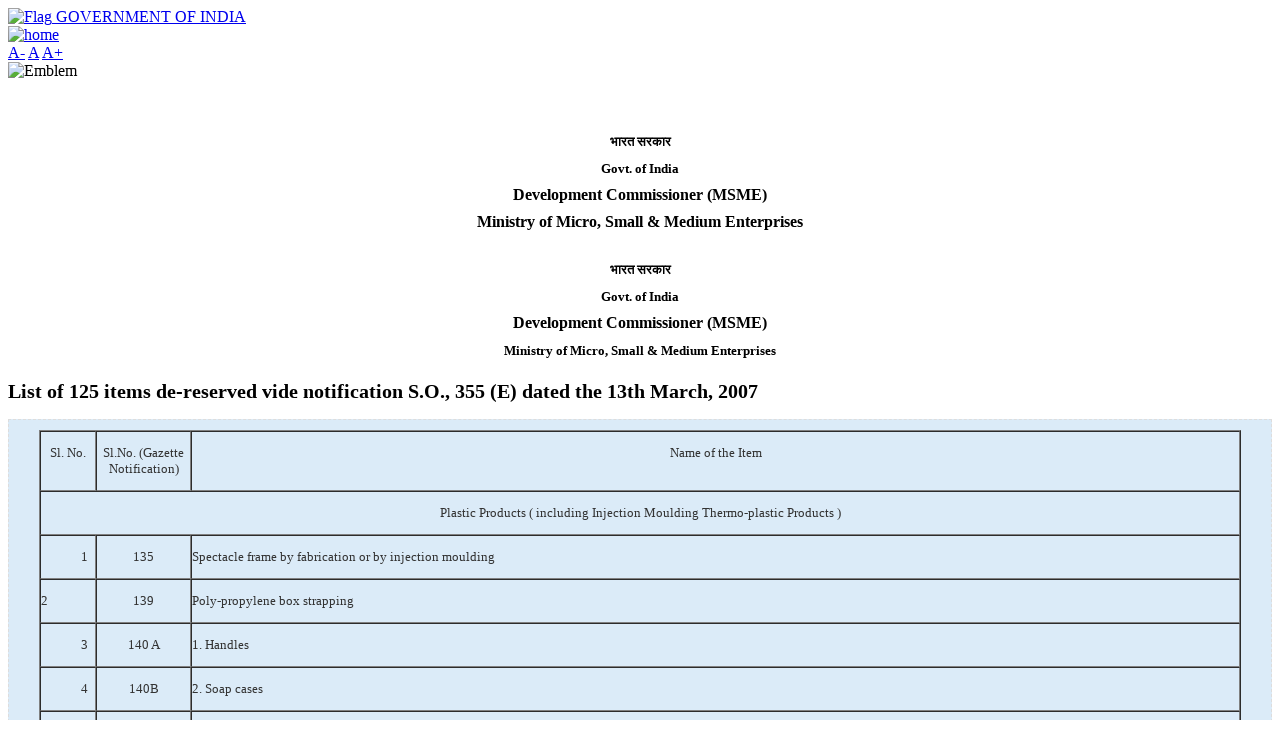

--- FILE ---
content_type: text/html
request_url: https://www.dcmsme.gov.in/publications/reserveditems/125_items_dereserved.htm
body_size: 60188
content:


<!DOCTYPE html>

<html lang="en">

<!-- Mirrored from msme.gov.in/mob/AboutMSME.aspx by HTTrack Website Copier/3.x [XR&CO'2014], Fri, 04 Sep 2015 10:48:53 GMT -->
<!-- Added by HTTrack --><meta http-equiv="content-type" content="text/html;charset=utf-8" /><!-- /Added by HTTrack -->
<head id="Head1"><meta http-equiv="Content-Type" content="text/html; charset=UTF-8" /><meta charset="utf-8" /><meta http-equiv="X-UA-Compatible" content="IE=edge" /><meta name="viewport" content="width=device-width, initial-scale=1, maximum-scale=1" /><meta name="format-detection" content="telephone=no" /><meta name="description" /><meta name="author" /><link rel="shortcut icon" href="http://msme.gov.in/images/favicon.ico" /><title>
	DC-MSME
</title>


    <style type="text/css">
		.language {float:left; line-height:34px; border-right:1px solid #ffffff; padding-right:6px;}
		</style>
        
    <link rel="stylesheet" href="http://dcmsme.gov.in/CSS/common_new.css" /><link rel="stylesheet" href="http://dcmsme.gov.in/CSS/responsive_new.css" /></head>
<body>
    <section class="wrapper top-wrapper">
        <div class="container">
            <div class="top-left">

                <a href="http://india.gov.in/" target="_blank">
                    <img src="http://dcmsme.gov.in/Images/flag_new.jpg" alt="Flag">
                </a>
                <span><a href="http://india.gov.in/" target="_blank">GOVERNMENT OF INDIA </a></span>
            </div>
            <div class="top-right clearfix">
                <div class="social-area clearfix">
                    



                    <a href="http://www.dcmsme.gov.in/">
                        <img src="http://dcmsme.gov.in/Images/home.gif" height="28" width="28" alt="home" title="home"></a>


                </div>
                <div class="language"></div>
                <div class="font-controller">
                    <div class="head_user" id="sizer" style="display: block;">
                        <a class="decrease" href="javascript:void(0);">A-</a>
                        <a class="reset" href="javascript:void(0);">A</a>
                        <a class="increase" href="javascript:void(0);">A+</a>
                    </div>
                </div>
            </div>
        </div>
    </section>
    <!--/End Top Wrapper-->

    <section class="wrapper header-wrapper">
        <div class="container">
            <div class="header-left clearfix">
                <div class="emblem">
                    <img src="http://dcmsme.gov.in/Images/emblem.png" alt="Emblem">
                </div>
                <div class="logo" style="padding-left: 0px; padding-top: 25px">
                </div>


            </div>
            <div class="header-mid clearfix">
                <h1>
                    <div align="center" class="header-div">
                        <font size="2">भारत सरकार
                        <br />
                        <font size="2">Govt. of India
                        <br />
                        <font size="3">Development Commissioner (MSME)
                        <br />
                       
                        <font size="3">Ministry of Micro, Small & Medium Enterprises 
                        <br />
                        
                    </div>
                   
                </h1>
            </div>

            <div class="clearfix"></div>
            <div class="header-mid-mobile clearfix">
                <h1>

                    <div align="center" class="header-div">
                        <font size="2">भारत सरकार
                        <br />
                   <font size="2">Govt. of India
                        <br />
                        <font size="3">Development Commissioner (MSME)
                        <br />
                       

                        <font size="2">Ministry of Micro, Small & Medium Enterprises 

                        <br />
                        
                    </div>

                </h1>
            </div>
        </div>
    </section>



    

    <section class="wrapper innerbody-wrapper">
        <div class="container">
            <div class="linktous-container clearfix">
                <div class="linkto-us-content">
                  
                    <h2 class="blog-title">List of 125 items de-reserved vide notification S.O., 355 (E) dated the 13th March, 2007</h2>
                    <div class="main-content">
                      <p style="text-align:justify">  
  </p>
  
  
                       
                      <div style="background: #dbebf8; padding: 6px; border: 1px dashed #ddd; color: #333; margin-bottom: 20px; padding: 10px 30px 0px 30px;">
                       
 <table border=0 cellspacing=0 cellpadding=0 width="100%">
	<tr>


	<td valign=top>
 
  <table border="1" align="center" cellpadding="0" cellspacing="0">
    <tr>
        <td valign="top"><p align="center" class="style3">Sl. No.</p></td>
        <td ><p align="center" class="style3">Sl.No. (Gazette Notification)</p></td>
        <td  valign="top"><p align="center" class="style3">Name of the Item</p></td>
      </tr>
      <tr>
        <td  colspan="3"><p align="center" class="style3">Plastic    Products ( including Injection Moulding    Thermo-plastic&nbsp;Products )</p></td>
      </tr>
      <tr>
        <td valign="top"><ol start="1" type="1" class="style4">
          <p>          1
            
          </p>
        </ol></td>
        <td ><p align="center" class="style4">135</p></td>
        <td  valign="top"><p class="style4">Spectacle frame by    fabrication or by injection moulding </p></td>
      </tr>
      <tr>
        <td valign="top"><ol start="2" type="1" class="style4">
           
        </ol>
          <p>          2</p></td>
        <td ><p align="center" class="style4">139</p></td>
        <td  valign="top"><p class="style4">Poly-propylene box    strapping</p></td>
      </tr>
      <tr>
        <td valign="top"><ol start="3" type="1" class="style4">
          <p>          3
            
          </p>
        </ol></td>
        <td ><p align="center" class="style4">140 A</p></td>
        <td  valign="top"><p class="style4">1. Handles</p></td>
      </tr>
      <tr>
        <td valign="top"><ol start="4" type="1" class="style4">
          <p>          4
            
          </p>
        </ol></td>
        <td ><p align="center" class="style4">140B</p></td>
        <td  valign="top"><p class="style4">2. Soap cases</p></td>
      </tr>
      <tr>
        <td valign="top"><ol start="5" type="1" class="style4">
          <p>          5
            
          </p>
        </ol></td>
        <td ><p align="center" class="style4">140 D</p></td>
        <td  valign="top"><p class="style4">4. Cups</p></td>
      </tr>
      <tr>
        <td valign="top"><ol start="6" type="1" class="style4">
          <p>          6
            
          </p>
        </ol></td>
        <td ><p align="center" class="style4">140 E</p></td>
        <td  valign="top"><p class="style4">5. Lunch boxes</p></td>
      </tr>
      <tr>
        <td valign="top"><ol start="7" type="1" class="style4">
          <p>          7
            
          </p>
        </ol></td>
        <td ><p align="center" class="style4">140 F</p></td>
        <td  valign="top"><p class="style4">6. Water jugs</p></td>
      </tr>
      <tr>
        <td valign="top"><ol start="8" type="1" class="style4">
          <p>          8
            
          </p>
        </ol></td>
        <td ><p align="center" class="style4">140 G</p></td>
        <td  valign="top"><p class="style4">7. Saucers</p></td>
      </tr>
      <tr>
        <td valign="top"><ol start="9" type="1" class="style4">
          <p>          9
            
          </p>
        </ol></td>
        <td ><p align="center" class="style4">140 H</p></td>
        <td  valign="top"><p class="style4">8. Tumblers</p></td>
      </tr>
      <tr>
        <td valign="top"><ol start="10" type="1" class="style4">
          <p>          10
            
          </p>
        </ol></td>
        <td ><p align="center" class="style4">140HH</p></td>
        <td  valign="top"><span class="style4">8A.Plastic cane</span></td>
      </tr>
      <tr>
        <td valign="top"><ol start="11" type="1" class="style4">
          <p>          11
            
          </p>
        </ol></td>
        <td ><p align="center" class="style4">140 I</p></td>
        <td  valign="top"><p class="style4">9. Bins for various sizes</p></td>
      </tr>
      <tr>
        <td valign="top"><ol start="12" type="1" class="style4">
          <p>          12
            
          </p>
        </ol></td>
        <td ><p align="center" class="style4">140 J</p></td>
        <td  valign="top"><p class="style4">10. Washing bowls</p></td>
      </tr>
      <tr>
        <td valign="top"><ol start="13" type="1" class="style4">
          <p>          13
            
          </p>
        </ol></td>
        <td ><p align="center" class="style4">140 K</p></td>
        <td  valign="top"><p class="style4">11. Salad baskets</p></td>
      </tr>
      <tr>
        <td valign="top"><ol start="14" type="1" class="style4">
          <p>          14
            
          </p>
        </ol></td>
        <td ><p align="center" class="style4">140 L</p></td>
        <td  valign="top"><p class="style4">12. Dust pans and bins</p></td>
      </tr>
      <tr>
        <td valign="top"><ol start="15" type="1" class="style4">
          <p>          15
            
          </p>
        </ol></td>
        <td ><p align="center" class="style4">140 M</p></td>
        <td  valign="top"><p class="style4">13. Hair brushes</p></td>
      </tr>
      <tr>
        <td valign="top"><ol start="16" type="1" class="style4">
          <p>          16
            
          </p>
        </ol></td>
        <td ><p align="center" class="style4">140 N</p></td>
        <td  valign="top"><p class="style4">14. Umbrella frames</p></td>
      </tr>
      <tr>
        <td valign="top"><ol start="17" type="1" class="style4">
          <p>          17
            
          </p>
        </ol></td>
        <td ><p align="center" class="style4">140 O</p></td>
        <td  valign="top"><p class="style4">15. Hinged hair pins</p></td>
      </tr>
      <tr>
        <td valign="top"><ol start="18" type="1" class="style4">
          <p>          18
            
          </p>
        </ol></td>
        <td ><p align="center" class="style4">140 P</p></td>
        <td  valign="top"><p class="style4">16. Babies bath tubs</p></td>
      </tr>
      <tr>
        <td valign="top"><ol start="19" type="1" class="style4">
          <p>          19
            
          </p>
        </ol></td>
        <td ><p align="center" class="style4">140 Q</p></td>
        <td  valign="top"><p class="style4">17. Mugs</p></td>
      </tr>
      <tr>
        <td valign="top"><ol start="20" type="1" class="style4">
          <p>          20
            
          </p>
        </ol></td>
        <td ><p align="center" class="style4">140 R</p></td>
        <td  valign="top"><p class="style4">18. Plates and dishes</p></td>
      </tr>
      <tr>
        <td valign="top"><ol start="21" type="1" class="style4">
          <p>          21
            
          </p>
        </ol></td>
        <td ><p align="center" class="style4">140 S</p></td>
        <td  valign="top"><p class="style4">19. Salt containers</p></td>
      </tr>
      <tr>
        <td valign="top"><ol start="22" type="1" class="style4">
          <p>          22
            
          </p>
        </ol></td>
        <td ><p align="center" class="style4">140 U</p></td>
        <td  valign="top"><p class="style4">21. Pencil boxes</p></td>
      </tr>
      <tr>
        <td valign="top"><ol start="23" type="1" class="style4">
          <p>          23
            
          </p>
        </ol></td>
        <td ><p align="center" class="style4">140 V</p></td>
        <td  valign="top"><p class="style4">22. Coffee pots</p></td>
      </tr>
      <tr>
        <td valign="top"><ol start="24" type="1" class="style4">
          <p>          24
            
          </p>
        </ol></td>
        <td ><p align="center" class="style4">140 W</p></td>
        <td  valign="top"><p class="style4">23. Coffee pot covers</p></td>
      </tr>
      <tr>
        <td valign="top"><ol start="25" type="1" class="style4">
          <p>          25
            
          </p>
        </ol></td>
        <td ><p align="center" class="style4">140 X</p></td>
        <td  valign="top"><p class="style4">24. Table calendar stands</p></td>
      </tr>
      <tr>
        <td valign="top"><ol start="26" type="1" class="style4">
          <p>          26
            
          </p>
        </ol></td>
        <td ><p align="center" class="style4">140 Y</p></td>
        <td  valign="top"><p class="style4">25 Office table tray</p></td>
      </tr>
      <tr>
        <td valign="top"><ol start="27" type="1" class="style4">
          <p>          27
            
          </p>
        </ol></td>
        <td ><p align="center" class="style4">140 Z</p></td>
        <td  valign="top"><p class="style4">26. Waste paper baskets</p></td>
      </tr>
      <tr>
        <td valign="top"><ol start="28" type="1" class="style4">
          <p>          28
            
          </p>
        </ol></td>
        <td ><p align="center" class="style4">142</p></td>
        <td  valign="top"><p class="style4">Flexible polyurethane foam    products</p></td>
      </tr>
      <tr>
        <td valign="top"><ol start="29" type="1" class="style4">
          <p>          29
            
          </p>
        </ol></td>
        <td ><p align="center" class="style4">144</p></td>
        <td  valign="top"><p class="style4">Plastic buttons</p></td>
      </tr>
      <tr>
        <td valign="top"><ol start="30" type="1" class="style4">
          <p>          30
            
          </p>
        </ol></td>
        <td ><p align="center" class="style4">145</p></td>
        <td  valign="top"><p class="style4">Fabricated Plastic    products as following:</p></td>
      </tr>
      <tr>
        <td valign="top"><p><span class="style5"></span>-</p></td>
        <td ><p align="center"><span class="style5"></span> - </p></td>
        <td  valign="top"><p class="style4">1. Advertising novelties</p></td>
      </tr>
      <tr>
        <td valign="top"><p><span class="style5"></span>-</p></td>
        <td ><p align="center"><span class="style5"></span> - </p></td>
        <td  valign="top"><p class="style4">2. Desk Calendar</p></td>
      </tr>
      <tr>
        <td valign="top"><p><span class="style5"></span>-</p></td>
        <td ><p align="center"><span class="style5"></span> - </p></td>
        <td  valign="top"><p class="style4">3. Pen stand</p></td>
      </tr>
      <tr>
        <td valign="top"><p><span class="style5"></span>-</p></td>
        <td ><p align="center"><span class="style5"></span> - </p></td>
        <td  valign="top"><p class="style4">5. Decorative &amp;    industrial fixtures</p></td>
      </tr>
      <tr>
        <td valign="top"><p><span class="style5"></span>-</p></td>
        <td ><p align="center"><span class="style5"></span> - </p></td>
        <td  valign="top"><p class="style4">6. Street lights</p></td>
      </tr>
      <tr>
        <td valign="top"><p><span class="style5"></span> - </p></td>
        <td ><p align="center"><span class="style5"></span> - </p></td>
        <td  valign="top"><p class="style4">7. Corridor lights</p></td>
      </tr>
      <tr>
        <td valign="top"><p><span class="style5"></span> - </p></td>
        <td ><p align="center"><span class="style5"></span> - </p></td>
        <td  valign="top"><p class="style4">8. Passage lights</p></td>
      </tr>
      <tr>
        <td valign="top"><p><span class="style5"></span> - </p></td>
        <td ><p align="center"><span class="style5"></span> - </p></td>
        <td  valign="top"><p class="style4">9. Building models    (prototype)</p></td>
      </tr>
      <tr>
        <td valign="top"><p><span class="style5"></span> - </p></td>
        <td ><p align="center"><span class="style5"></span> - </p></td>
        <td  valign="top"><p class="style4">10. Machine models    (Prototype)</p></td>
      </tr>
      <tr>
        <td valign="top"><div align="center" class="style4">
          <p>31</p>
        </div></td>
        <td ><p align="center" class="style4">146</p></td>
        <td  valign="top"><p class="style4">Plastic combs</p></td>
      </tr>
      <tr>
        <td valign="top"><div align="center" class="style4">
          <p>32&nbsp; </p>
        </div></td>
        <td ><p align="center" class="style4">148</p></td>
        <td  valign="top"><p class="style4">Zip fasteners :&nbsp; Non-metallic (Except in the case of    integrated plants manufacturing all components</p></td>
      </tr>
      <tr>
        <td valign="top"><div align="center" class="style4">
          <p>33&nbsp; </p>
        </div></td>
        <td ><p align="center" class="style4">150</p></td>
        <td  valign="top"><p class="style4">Plastic rain coats</p></td>
      </tr>
      <tr>
        <td valign="top"><div align="center" class="style4">
          <p>34&nbsp; </p>
        </div></td>
        <td ><p align="center" class="style4">152</p></td>
        <td  valign="top"><p class="style4">Flash lights torch cases &ndash;    plastic</p></td>
      </tr>
      <tr>
        <td valign="top"><div align="center" class="style4">
          <p>35</p>
        </div></td>
        <td ><p align="center" class="style4">153</p></td>
        <td  valign="top"><p class="style4">Polyester sheets</p></td>
      </tr>
      <tr>
        <td valign="top"><div align="center" class="style4">
          <p>36&nbsp; </p>
        </div></td>
        <td ><p align="center" class="style4">154</p></td>
        <td  valign="top"><p class="style4">Other thermo-welded    plastic product such as: </p></td>
      </tr>
      <tr>
        <td valign="top"><p align="center"><span class="style5"></span> - </p></td>
        <td ><p align="center"><span class="style5"></span> - </p></td>
        <td  valign="top"><p class="style4">1. Shopping bags</p></td>
      </tr>
      <tr>
        <td valign="top"><p align="center"><span class="style5"></span> - </p></td>
        <td ><p align="center"><span class="style5"></span> - </p></td>
        <td  valign="top"><p class="style4">2. Diaries</p></td>
      </tr>
      <tr>
        <td valign="top"><p align="center"><span class="style5"></span> - </p></td>
        <td ><p align="center"><span class="style5"></span> - </p></td>
        <td  valign="top"><p class="style4">3. File covers</p></td>
      </tr>
      <tr>
        <td valign="top"><p align="center"><span class="style5"></span> - </p></td>
        <td ><p align="center"><span class="style5"></span> - </p></td>
        <td  valign="top"><p class="style4">4. Badges/Folders</p></td>
      </tr>
      <tr>
        <td valign="top"><p align="center"><span class="style5"></span> - </p></td>
        <td ><p align="center"><span class="style5"></span> - </p></td>
        <td  valign="top"><p class="style4">5. Advertising materials </p></td>
      </tr>
      <tr>
        <td valign="top"><p align="center"><span class="style5"></span> - </p></td>
        <td ><p align="center"><span class="style5"></span> - </p></td>
        <td  valign="top"><p class="style4">6. Wallets</p></td>
      </tr>
      <tr>
        <td valign="top"><p align="center"><span class="style5"></span> - </p></td>
        <td ><p align="center"><span class="style5"></span> - </p></td>
        <td  valign="top"><p class="style4">7.Passport Covers</p></td>
      </tr>
      <tr>
        <td valign="top"><p align="center"><span class="style5"></span> - </p></td>
        <td ><p align="center"><span class="style5"></span> - </p></td>
        <td  valign="top"><p class="style4">8. Tool kit covers</p></td>
      </tr>
      <tr>
        <td valign="top"><p align="center"><span class="style5"></span> - </p></td>
        <td ><p align="center"><span class="style5"></span> - </p></td>
        <td  valign="top"><p class="style4">10. Industrial packing for    calculators, microphones etc.</p></td>
      </tr>
      <tr>
        <td valign="top"><p align="center"><span class="style5"></span> - </p></td>
        <td ><p align="center"><span class="style5"></span> - </p></td>
        <td  valign="top"><p class="style4">11. Inside assembly of    brief cases</p></td>
      </tr>
      <tr>
        <td valign="top"><p align="center"><span class="style5"></span> - </p></td>
        <td ><p align="center"><span class="style5"></span> - </p></td>
        <td  valign="top"><p class="style4">12. Key chains</p></td>
      </tr>
      <tr>
        <td valign="top"><p align="center"><span class="style5"></span> - </p></td>
        <td ><p align="center"><span class="style5"></span> - </p></td>
        <td  valign="top"><p class="style4">13. Identity cards and    visiting cards</p></td>
      </tr>
      <tr>
        <td valign="top"><p align="center"><span class="style5"></span> - </p></td>
        <td ><p align="center"><span class="style5"></span> - </p></td>
        <td  valign="top"><p class="style4">14. Albums</p></td>
      </tr>
      <tr>
        <td valign="top"><p align="center"><span class="style5"></span> - </p></td>
        <td ><p align="center"><span class="style5"></span> - </p></td>
        <td  valign="top"><p class="style4">15. Textile welding for    garments</p></td>
      </tr>
      <tr>
        <td valign="top"><div align="center" class="style4">
          <p>37</p>
        </div></td>
        <td ><p align="center" class="style4">156 A 31</p></td>
        <td  valign="top"><p class="style4">Toilet seats</p></td>
      </tr>
      <tr>
        <td valign="top"><div align="center" class="style4">
          <p>38</p>
        </div></td>
        <td ><p align="center" class="style4">156 A 32</p></td>
        <td  valign="top"><p class="style4">Toilet lids</p></td>
      </tr>
      <tr>
        <td valign="top"><div align="center" class="style4">
          <p>39&nbsp; </p>
        </div></td>
        <td ><p align="center" class="style4">156 A 33</p></td>
        <td  valign="top"><p class="style4">Letter/Words</p></td>
      </tr>
      <tr>
        <td  colspan="3"><p align="center" class="style4"><strong>Mechanical    Engineering Items excluding Transport equipment</strong> </p></td>
      </tr>
      <tr>
        <td valign="top"><div align="center" class="style4">
          <p>40&nbsp; </p>
        </div></td>
        <td ><p align="center" class="style4">376</p></td>
        <td  valign="top"><p class="style4">Sanitary    fixtures-metallic&nbsp;&nbsp;&nbsp;&nbsp;&nbsp;&nbsp;&nbsp;&nbsp;&nbsp;&nbsp;&nbsp;&nbsp;&nbsp;&nbsp;&nbsp;&nbsp; </p></td>
      </tr>
      <tr>
        <td valign="top"><div align="center" class="style4">
          <p>41 </p>
        </div></td>
        <td ><p align="center" class="style4">377</p></td>
        <td  valign="top"><p class="style4">Cocks and    valves-water pipe fittings&nbsp;&nbsp;&nbsp;&nbsp;&nbsp;&nbsp; </p></td>
      </tr>
      <tr>
        <td valign="top"><div align="center" class="style4">
          <p>42&nbsp; </p>
        </div></td>
        <td ><p align="center" class="style4">378</p></td>
        <td  valign="top"><p class="style4">M.S. pipes    fittings-up to 100 mm dia.&nbsp;&nbsp;&nbsp;&nbsp;&nbsp; </p></td>
      </tr>
      <tr>
        <td valign="top"><div align="center" class="style4">
          <p>43&nbsp; </p>
        </div></td>
        <td ><p align="center" class="style4">386</p></td>
        <td  valign="top"><p class="style4">Umbrella ribs and    fittings&nbsp;&nbsp;&nbsp;&nbsp;&nbsp;&nbsp;&nbsp;&nbsp;&nbsp;&nbsp;&nbsp;&nbsp;&nbsp;&nbsp;&nbsp;&nbsp; </p></td>
      </tr>
      <tr>
        <td valign="top"><div align="center" class="style4">
          <p>44&nbsp; </p>
        </div></td>
        <td ><p align="center" class="style4">391</p></td>
        <td  valign="top"><p class="style4">Pilfer proof    caps&nbsp;&nbsp;&nbsp;&nbsp;&nbsp;&nbsp;&nbsp; &nbsp;&nbsp;&nbsp;&nbsp;&nbsp;&nbsp;&nbsp;&nbsp;&nbsp;&nbsp;&nbsp;&nbsp;&nbsp;&nbsp;&nbsp;&nbsp;&nbsp;&nbsp;</p></td>
      </tr>
      <tr>
        <td valign="top"><div align="center" class="style4">
          <p>45&nbsp; </p>
        </div></td>
        <td ><p align="center" class="style4">396</p></td>
        <td  valign="top"><p class="style4">Aluminium furniture</p></td>
      </tr>
      <tr>
        <td valign="top"><div align="center" class="style4">
          <p>46&nbsp; </p>
        </div></td>
        <td ><p align="center" class="style4">398</p></td>
        <td  valign="top"><p class="style4">Iron and steel    cots-All types</p></td>
      </tr>
      <tr>
        <td valign="top"><div align="center" class="style4">
          <p>47&nbsp; </p>
        </div></td>
        <td ><p align="center" class="style4">411</p></td>
        <td  valign="top"><p class="style4">Pliers&nbsp;&nbsp;&nbsp;&nbsp;&nbsp;&nbsp;&nbsp;&nbsp;&nbsp;&nbsp;&nbsp;&nbsp;&nbsp;&nbsp;&nbsp;&nbsp;&nbsp;&nbsp;&nbsp;&nbsp;&nbsp;&nbsp;&nbsp;&nbsp;&nbsp;&nbsp;&nbsp;&nbsp;&nbsp;&nbsp;&nbsp;&nbsp;&nbsp;&nbsp;&nbsp;&nbsp; </p></td>
      </tr>
      <tr>
        <td valign="top"><div align="center" class="style4">
          <p>48&nbsp; </p>
        </div></td>
        <td ><p align="center" class="style4">412</p></td>
        <td  valign="top"><p class="style4">Screw drivers&nbsp;&nbsp;&nbsp;&nbsp;&nbsp;&nbsp;&nbsp;&nbsp;&nbsp;&nbsp;&nbsp;&nbsp;&nbsp;&nbsp;&nbsp;&nbsp;&nbsp;&nbsp;&nbsp;&nbsp;&nbsp;&nbsp;&nbsp;&nbsp;&nbsp;&nbsp;&nbsp;&nbsp;&nbsp; </p></td>
      </tr>
      <tr>
        <td valign="top"><div align="center" class="style4">
          <p>49&nbsp; </p>
        </div></td>
        <td ><p align="center" class="style4">413</p></td>
        <td  valign="top"><p class="style4">Spanners </p></td>
      </tr>
      <tr>
        <td valign="top"><div align="center" class="style4">
          <p>50</p>
        </div></td>
        <td ><p align="center" class="style4">414</p></td>
        <td  valign="top"><p class="style4">Hammers&nbsp;&nbsp;&nbsp;&nbsp;&nbsp;&nbsp;&nbsp;&nbsp;&nbsp;&nbsp;&nbsp;&nbsp;&nbsp;&nbsp;&nbsp;&nbsp;&nbsp;&nbsp;&nbsp;&nbsp;&nbsp;&nbsp;&nbsp;&nbsp;&nbsp;&nbsp;&nbsp;&nbsp;&nbsp;&nbsp;&nbsp;&nbsp;&nbsp;&nbsp;&nbsp; </p></td>
      </tr>
      <tr>
        <td valign="top"><div align="center" class="style4">
          <p>51</p>
        </div></td>
        <td ><p align="center" class="style4">417</p></td>
        <td  valign="top"><p class="style4">Wrenches&nbsp;&nbsp;&nbsp;&nbsp;&nbsp;&nbsp;&nbsp;&nbsp;&nbsp;&nbsp;&nbsp;&nbsp;&nbsp;&nbsp;&nbsp;&nbsp;&nbsp;&nbsp;&nbsp;&nbsp;&nbsp;&nbsp;&nbsp;&nbsp;&nbsp;&nbsp;&nbsp;&nbsp;&nbsp;&nbsp;&nbsp;&nbsp;&nbsp;&nbsp; </p></td>
      </tr>
      <tr>
        <td valign="top"><div align="center" class="style4">
          <p>52</p>
        </div></td>
        <td ><p align="center" class="style4">431</p></td>
        <td  valign="top"><p class="style4">Locks-bicycles</p></td>
      </tr>
      <tr>
        <td valign="top"><div align="center" class="style4">
          <p>53&nbsp; </p>
        </div></td>
        <td ><p align="center" class="style4">432</p></td>
        <td  valign="top"><p class="style4">Drawer locks and    suitcase locks&nbsp;&nbsp;&nbsp;&nbsp;&nbsp;&nbsp;&nbsp;&nbsp;&nbsp;&nbsp;&nbsp; </p></td>
      </tr>
      <tr>
        <td valign="top"><div align="center" class="style4">
          <p>54</p>
        </div></td>
        <td ><p align="center" class="style4">439</p></td>
        <td  valign="top"><p class="style4">Plough shears/iron    ploughs&nbsp;&nbsp;&nbsp;&nbsp;&nbsp;&nbsp;&nbsp;&nbsp;&nbsp;&nbsp;&nbsp;&nbsp;&nbsp;&nbsp;&nbsp;&nbsp; </p></td>
      </tr>
      <tr>
        <td valign="top"><div align="center" class="style4">
          <p>55</p>
        </div></td>
        <td ><p align="center" class="style4">440</p></td>
        <td  valign="top"><p class="style4">Cultivators&nbsp;&nbsp;&nbsp;&nbsp;&nbsp;&nbsp;&nbsp;&nbsp;&nbsp;&nbsp;&nbsp;&nbsp;&nbsp;&nbsp;&nbsp;&nbsp;&nbsp;&nbsp;&nbsp;&nbsp;&nbsp;&nbsp;&nbsp;&nbsp;&nbsp;&nbsp;&nbsp;&nbsp;&nbsp;&nbsp;&nbsp; </p></td>
      </tr>
      <tr>
        <td valign="top"><div align="center" class="style4">
          <p>56</p>
        </div></td>
        <td ><p align="center" class="style4">457</p></td>
        <td  valign="top"><p class="style4">Wire nails&nbsp;&nbsp;&nbsp;&nbsp;&nbsp;&nbsp;&nbsp;&nbsp;&nbsp;&nbsp;&nbsp;&nbsp;&nbsp;&nbsp;&nbsp;&nbsp;&nbsp;&nbsp;&nbsp;&nbsp;&nbsp;&nbsp;&nbsp;&nbsp;&nbsp;&nbsp;&nbsp; &nbsp;&nbsp;&nbsp;&nbsp;&nbsp;</p></td>
      </tr>
      <tr>
        <td valign="top"><div align="center" class="style4">
          <p>57</p>
        </div></td>
        <td ><p align="center" class="style4">458</p></td>
        <td  valign="top"><p class="style4">Panel pins&nbsp;&nbsp;&nbsp;&nbsp;&nbsp;&nbsp;&nbsp;&nbsp;&nbsp;&nbsp;&nbsp;&nbsp;&nbsp;&nbsp;&nbsp;&nbsp;&nbsp;&nbsp;&nbsp;&nbsp;&nbsp;&nbsp;&nbsp;&nbsp;&nbsp;&nbsp;&nbsp;&nbsp;&nbsp;&nbsp;&nbsp;&nbsp; </p></td>
      </tr>
      <tr>
        <td valign="top"><div align="center" class="style4">
          <p>58</p>
        </div></td>
        <td ><p align="center" class="style4">459</p></td>
        <td  valign="top"><p class="style4">Wood screws&nbsp;&nbsp;&nbsp;&nbsp;&nbsp;&nbsp;&nbsp;&nbsp;&nbsp;&nbsp;&nbsp;&nbsp;&nbsp;&nbsp;&nbsp;&nbsp;&nbsp;&nbsp;&nbsp;&nbsp;&nbsp;&nbsp;&nbsp;&nbsp;&nbsp;&nbsp;&nbsp;&nbsp;&nbsp;&nbsp;&nbsp; </p></td>
      </tr>
      <tr>
        <td valign="top"><div align="center" class="style4">
          <p>59</p>
        </div></td>
        <td ><p align="center" class="style4">460</p></td>
        <td  valign="top"><p class="style4">Machine    screws-except socket head and special types</p></td>
      </tr>
      <tr>
        <td valign="top"><div align="center" class="style4">
          <p>60</p>
        </div></td>
        <td ><p align="center" class="style4">467</p></td>
        <td  valign="top"><p class="style4">Barbed wire&nbsp;&nbsp;&nbsp;&nbsp;&nbsp;&nbsp;&nbsp;&nbsp;&nbsp;&nbsp;&nbsp;&nbsp;&nbsp;&nbsp;&nbsp;&nbsp;&nbsp;&nbsp;&nbsp;&nbsp;&nbsp;&nbsp;&nbsp;&nbsp;&nbsp;&nbsp;&nbsp;&nbsp;&nbsp;&nbsp;&nbsp; </p></td>
      </tr>
      <tr>
        <td valign="top"><div align="center" class="style4">
          <p>61</p>
        </div></td>
        <td ><p align="center" class="style4">472</p></td>
        <td  valign="top"><p class="style4">Other cutlery items</p></td>
      </tr>
      <tr>
        <td valign="top"><div align="center" class="style4">
          <p>62&nbsp; </p>
        </div></td>
        <td ><p align="center" class="style4">477</p></td>
        <td  valign="top"><p class="style4">Domestic utensils-Iron&nbsp;&nbsp;&nbsp;&nbsp;&nbsp;&nbsp;&nbsp;&nbsp;&nbsp;&nbsp;&nbsp;&nbsp;&nbsp;&nbsp;&nbsp;&nbsp;&nbsp;&nbsp;&nbsp;&nbsp; </p></td>
      </tr>
      <tr>
        <td valign="top"><div align="center" class="style4">
          <p>63&nbsp; </p>
        </div></td>
        <td ><p align="center" class="style4">482</p></td>
        <td  valign="top"><p class="style4">Gas appliances such    as cooking ranges, ovens etc.&nbsp;&nbsp;&nbsp;&nbsp;&nbsp;&nbsp;&nbsp;&nbsp;&nbsp;&nbsp;&nbsp;&nbsp;&nbsp;&nbsp;&nbsp;&nbsp;&nbsp;&nbsp;&nbsp;&nbsp;&nbsp;&nbsp;&nbsp;&nbsp;&nbsp;&nbsp;&nbsp;&nbsp;&nbsp;&nbsp;&nbsp;&nbsp;&nbsp;&nbsp;&nbsp;&nbsp;&nbsp;&nbsp;&nbsp; </p></td>
      </tr>
      <tr>
        <td valign="top"><div align="center" class="style4">
          <p>64&nbsp; </p>
        </div></td>
        <td ><p align="center" class="style4">501</p></td>
        <td  valign="top"><p class="style4">Wheat and rice    threshers-Up to 5 h.p. motive power&nbsp;&nbsp;&nbsp;&nbsp;&nbsp;&nbsp;&nbsp;&nbsp;&nbsp;&nbsp;&nbsp;&nbsp;&nbsp;&nbsp;&nbsp;&nbsp;&nbsp;&nbsp;&nbsp;&nbsp;&nbsp;&nbsp;&nbsp;&nbsp;&nbsp;&nbsp;&nbsp;&nbsp;&nbsp;&nbsp; </p></td>
      </tr>
      <tr>
        <td valign="top"><div align="center" class="style4">
          <p>65&nbsp; </p>
        </div></td>
        <td ><p align="center" class="style4">511</p></td>
        <td  valign="top"><p class="style4">Rice and dal mill    machinery&nbsp;&nbsp;&nbsp;&nbsp; &nbsp;&nbsp;&nbsp;&nbsp;&nbsp;&nbsp;&nbsp;&nbsp;&nbsp;&nbsp;&nbsp;</p></td>
      </tr>
      <tr>
        <td valign="top"><div align="center" class="style4">
          <p>66&nbsp; </p>
        </div></td>
        <td ><p align="center" class="style4">516</p></td>
        <td  valign="top"><p class="style4">Room Cooler-Desert    type&nbsp;&nbsp;&nbsp;&nbsp;&nbsp;&nbsp;&nbsp;&nbsp;&nbsp;&nbsp;&nbsp;&nbsp;&nbsp;&nbsp;&nbsp;&nbsp;&nbsp;&nbsp;&nbsp; </p></td>
      </tr>
      <tr>
        <td valign="top"><div align="center" class="style4">
          <p>67&nbsp; </p>
        </div></td>
        <td ><p align="center" class="style4">518</p></td>
        <td  valign="top"><p class="style4">Centrifugal pumps    up of size 10cm x 10 cm&nbsp;&nbsp;&nbsp;&nbsp;&nbsp;&nbsp;&nbsp;&nbsp;&nbsp;&nbsp;&nbsp;&nbsp;&nbsp;&nbsp;&nbsp;&nbsp;&nbsp;&nbsp;&nbsp;&nbsp;&nbsp;&nbsp;&nbsp;&nbsp;&nbsp;&nbsp;&nbsp;&nbsp;&nbsp;&nbsp; </p></td>
      </tr>
      <tr>
        <td  colspan="3"><p align="center" class="style4"><strong>Bicycle    parts, Tricycles &amp; Perambulators</strong> </p></td>
      </tr>
      <tr>
        <td valign="top"><div align="center" class="style4">
          <p>68</p>
        </div></td>
        <td ><p align="center" class="style4">684</p></td>
        <td  valign="top"><p class="style4">Cycle frames-Except    for captive consumption&nbsp;&nbsp;&nbsp;&nbsp;&nbsp;&nbsp;&nbsp;&nbsp;&nbsp;&nbsp;&nbsp;&nbsp;&nbsp;&nbsp;&nbsp;&nbsp;&nbsp;&nbsp;&nbsp;&nbsp;&nbsp;&nbsp;&nbsp; &nbsp;&nbsp;&nbsp;&nbsp;&nbsp;&nbsp;&nbsp;&nbsp;</p></td>
      </tr>
      <tr>
        <td valign="top"><div align="center" class="style4">
          <p>69&nbsp; </p>
        </div></td>
        <td ><p align="center" class="style4">685</p></td>
        <td  valign="top"><p class="style4">B.B. Axles except    through cold forging process&nbsp;&nbsp;&nbsp;&nbsp;&nbsp;&nbsp;&nbsp;&nbsp;&nbsp;&nbsp;&nbsp;&nbsp;&nbsp;&nbsp;&nbsp;&nbsp;&nbsp;&nbsp;&nbsp;&nbsp;&nbsp;&nbsp;&nbsp;&nbsp;&nbsp;&nbsp; </p></td>
      </tr>
      <tr>
        <td valign="top"><div align="center" class="style4">
          <p>70&nbsp; </p>
        </div></td>
        <td ><p align="center" class="style4">686</p></td>
        <td  valign="top"><p class="style4">B.B. Cups&nbsp;&nbsp;&nbsp;&nbsp;&nbsp;&nbsp;&nbsp;&nbsp;&nbsp;&nbsp;&nbsp;&nbsp;&nbsp;&nbsp;&nbsp;&nbsp;&nbsp;&nbsp;&nbsp;&nbsp;&nbsp;&nbsp;&nbsp;&nbsp;&nbsp;&nbsp;&nbsp;&nbsp;&nbsp;&nbsp;&nbsp;&nbsp;&nbsp;&nbsp;&nbsp;&nbsp;&nbsp;&nbsp;&nbsp;&nbsp;&nbsp;&nbsp;&nbsp;&nbsp;&nbsp; </p></td>
      </tr>
      <tr>
        <td valign="top"><div align="center" class="style4">
          <p>71&nbsp; </p>
        </div></td>
        <td ><p align="center" class="style4">687</p></td>
        <td  valign="top"><p class="style4">B.B.Shells&nbsp;&nbsp;&nbsp;&nbsp;&nbsp;&nbsp;&nbsp;&nbsp;&nbsp;&nbsp;&nbsp;&nbsp;&nbsp;&nbsp;&nbsp;&nbsp;&nbsp;&nbsp;&nbsp;&nbsp;&nbsp;&nbsp;&nbsp;&nbsp;&nbsp;&nbsp;&nbsp;&nbsp;&nbsp;&nbsp;&nbsp; </p></td>
      </tr>
      <tr>
        <td valign="top"><div align="center" class="style4">
          <p>72&nbsp; </p>
        </div></td>
        <td ><p align="center" class="style4">688</p></td>
        <td  valign="top"><p class="style4">Bicycles tube    valves&nbsp;&nbsp;&nbsp;&nbsp;&nbsp;&nbsp;&nbsp;&nbsp;&nbsp;&nbsp;&nbsp;&nbsp;&nbsp;&nbsp;&nbsp;&nbsp;&nbsp;&nbsp;&nbsp;&nbsp;&nbsp; </p></td>
      </tr>
      <tr>
        <td valign="top"><div align="center" class="style4">
          <p>73&nbsp; </p>
        </div></td>
        <td ><p align="center" class="style4">689</p></td>
        <td  valign="top"><p class="style4">Handles    bicycles&nbsp;&nbsp;&nbsp;&nbsp;&nbsp;&nbsp;&nbsp;&nbsp;&nbsp;&nbsp;&nbsp;&nbsp;&nbsp;&nbsp;&nbsp;&nbsp;&nbsp;&nbsp;&nbsp;&nbsp;&nbsp;&nbsp;&nbsp;&nbsp;&nbsp; </p></td>
      </tr>
      <tr>
        <td valign="top"><div align="center" class="style4">
          <p>74&nbsp; </p>
        </div></td>
        <td ><p align="center" class="style4">690</p></td>
        <td  valign="top"><p class="style4">Bolts &amp; Studs    and screws-All types-Bicyles</p></td>
      </tr>
      <tr>
        <td valign="top"><div align="center" class="style4">
          <p>75&nbsp; </p>
        </div></td>
        <td ><p align="center" class="style4">691</p></td>
        <td  valign="top"><p class="style4">Bells-Bicycles&nbsp;&nbsp;&nbsp;&nbsp;&nbsp;&nbsp;&nbsp;&nbsp;&nbsp;&nbsp;&nbsp;&nbsp;&nbsp;&nbsp;&nbsp;&nbsp;&nbsp;&nbsp;&nbsp;&nbsp;&nbsp;&nbsp;&nbsp;&nbsp;&nbsp;&nbsp;&nbsp; </p></td>
      </tr>
      <tr>
        <td valign="top"><div align="center" class="style4">
          <p>76&nbsp; </p>
        </div></td>
        <td ><p align="center" class="style4">692</p></td>
        <td  valign="top"><p class="style4">Carrier-Bicycles&nbsp;&nbsp;&nbsp;&nbsp;&nbsp;&nbsp;&nbsp;&nbsp;&nbsp;&nbsp;&nbsp;&nbsp;&nbsp;&nbsp;&nbsp;&nbsp;&nbsp;&nbsp;&nbsp;&nbsp;&nbsp;&nbsp;&nbsp;&nbsp;&nbsp; </p></td>
      </tr>
      <tr>
        <td valign="top"><div align="center" class="style4">
          <p>77&nbsp; </p>
        </div></td>
        <td ><p align="center" class="style4">694</p></td>
        <td  valign="top"><p class="style4">Chain wheels and    Adjusters-bicycles except chain wheels, and <br>
          adjusters for light    weight bicycles.</p></td>
      </tr>
      <tr>
        <td valign="top"><div align="center" class="style4">
          <p>78&nbsp; </p>
        </div></td>
        <td ><p align="center" class="style4">695</p></td>
        <td  valign="top"><p class="style4">Lamps-Bicycle&nbsp;&nbsp;&nbsp;&nbsp;&nbsp;&nbsp;&nbsp;&nbsp;&nbsp;&nbsp;&nbsp;&nbsp;&nbsp;&nbsp;&nbsp;&nbsp;&nbsp;&nbsp;&nbsp;&nbsp;&nbsp;&nbsp;&nbsp;&nbsp;&nbsp;&nbsp;&nbsp;&nbsp; </p></td>
      </tr>
      <tr>
        <td valign="top"><div align="center" class="style4">
          <p>79&nbsp; </p>
        </div></td>
        <td ><p align="center" class="style4">696</p></td>
        <td  valign="top"><p class="style4">Chain covers&nbsp;&nbsp;&nbsp;&nbsp;&nbsp;&nbsp;&nbsp;&nbsp;&nbsp;&nbsp;&nbsp;&nbsp;&nbsp;&nbsp;&nbsp;&nbsp;&nbsp;&nbsp;&nbsp;&nbsp;&nbsp;&nbsp;&nbsp;&nbsp;&nbsp;&nbsp;&nbsp;&nbsp;&nbsp;&nbsp;&nbsp;&nbsp;&nbsp;&nbsp;&nbsp;&nbsp;&nbsp;&nbsp;&nbsp;&nbsp;&nbsp;&nbsp; </p></td>
      </tr>
      <tr>
        <td valign="top"><div align="center" class="style4">
          <p>80&nbsp; </p>
        </div></td>
        <td ><p align="center" class="style4">697</p></td>
        <td  valign="top"><p class="style4">Cones-Hub    cones-Bicycle&nbsp;&nbsp;&nbsp;&nbsp;&nbsp;&nbsp;&nbsp;&nbsp;&nbsp;&nbsp;&nbsp;&nbsp;&nbsp;&nbsp;&nbsp;&nbsp;&nbsp;&nbsp; </p></td>
      </tr>
      <tr>
        <td valign="top"><div align="center" class="style4">
          <p>81&nbsp; </p>
        </div></td>
        <td ><p align="center" class="style4">698</p></td>
        <td  valign="top"><p class="style4">Cotter    pins-Cycle&nbsp;&nbsp;&nbsp;&nbsp;&nbsp;&nbsp;&nbsp;&nbsp;&nbsp;&nbsp;&nbsp;&nbsp;&nbsp;&nbsp;&nbsp;&nbsp;&nbsp;&nbsp;&nbsp;&nbsp;&nbsp;&nbsp;&nbsp;&nbsp; </p></td>
      </tr>
      <tr>
        <td valign="top"><div align="center" class="style4">
          <p>82&nbsp; </p>
        </div></td>
        <td ><p align="center" class="style4">699</p></td>
        <td  valign="top"><p class="style4">Crank    shafts-Cycle&nbsp;&nbsp;&nbsp;&nbsp;&nbsp;&nbsp;&nbsp;&nbsp;&nbsp;&nbsp;&nbsp;&nbsp;&nbsp;&nbsp;&nbsp;&nbsp;&nbsp;&nbsp;&nbsp;&nbsp;&nbsp;&nbsp;&nbsp;&nbsp;&nbsp;&nbsp;&nbsp;&nbsp;&nbsp;&nbsp;&nbsp;&nbsp;&nbsp;&nbsp;&nbsp;&nbsp;&nbsp;&nbsp;&nbsp;&nbsp;&nbsp;&nbsp;&nbsp;&nbsp;&nbsp;&nbsp;&nbsp;&nbsp;&nbsp;&nbsp;&nbsp;&nbsp;&nbsp; </p></td>
      </tr>
      <tr>
        <td valign="top"><div align="center" class="style4">
          <p>83&nbsp; </p>
        </div></td>
        <td ><p align="center" class="style4">700</p></td>
        <td  valign="top"><p class="style4">Cranks except cold    forged cranks including single piece cranks-cycle </p></td>
      </tr>
      <tr>
        <td valign="top"><div align="center" class="style4">
          <p>84&nbsp; </p>
        </div></td>
        <td ><p align="center" class="style4">701</p></td>
        <td  valign="top"><p class="style4">Crown outer    cover-Cycle&nbsp;&nbsp;&nbsp;&nbsp;&nbsp;&nbsp;&nbsp;&nbsp;&nbsp;&nbsp;&nbsp;&nbsp;&nbsp;&nbsp;&nbsp;&nbsp;&nbsp;&nbsp;&nbsp; </p></td>
      </tr>
      <tr>
        <td valign="top"><div align="center" class="style4">
          <p>85&nbsp; </p>
        </div></td>
        <td ><p align="center" class="style4">703</p></td>
        <td  valign="top"><p class="style4">D-nuts-Cycle&nbsp;&nbsp;&nbsp;&nbsp;&nbsp;&nbsp;&nbsp;&nbsp;&nbsp;&nbsp;&nbsp;&nbsp;&nbsp;&nbsp;&nbsp;&nbsp;&nbsp;&nbsp;&nbsp;&nbsp;&nbsp;&nbsp;&nbsp;&nbsp;&nbsp;&nbsp;&nbsp;&nbsp;&nbsp;&nbsp; </p></td>
      </tr>
      <tr>
        <td valign="top"><div align="center" class="style4">
          <p>86&nbsp; </p>
        </div></td>
        <td ><p align="center" class="style4">704</p></td>
        <td  valign="top"><p class="style4">Eye bolt    cups-Cycle&nbsp;&nbsp;&nbsp;&nbsp;&nbsp;&nbsp;&nbsp;&nbsp;&nbsp;&nbsp;&nbsp;&nbsp;&nbsp;&nbsp;&nbsp;&nbsp;&nbsp;&nbsp;&nbsp;&nbsp;&nbsp;&nbsp; </p></td>
      </tr>
      <tr>
        <td valign="top"><div align="center" class="style4">
          <p>87&nbsp; </p>
        </div></td>
        <td ><p align="center" class="style4">705</p></td>
        <td  valign="top"><p class="style4">Fork blade crown    cover-Cycle&nbsp;&nbsp;&nbsp;&nbsp;&nbsp;&nbsp;&nbsp;&nbsp;&nbsp;&nbsp;&nbsp;&nbsp;&nbsp; </p></td>
      </tr>
      <tr>
        <td valign="top"><div align="center" class="style4">
          <p>88&nbsp; </p>
        </div></td>
        <td ><p align="center" class="style4">706</p></td>
        <td  valign="top"><p class="style4">Fork    handles-Cycle&nbsp;&nbsp;&nbsp;&nbsp;&nbsp;&nbsp;&nbsp;&nbsp;&nbsp;&nbsp;&nbsp;&nbsp;&nbsp;&nbsp;&nbsp;&nbsp;&nbsp;&nbsp;&nbsp;&nbsp;&nbsp;&nbsp;&nbsp; </p></td>
      </tr>
      <tr>
        <td valign="top"><div align="center" class="style4">
          <p>89&nbsp; </p>
        </div></td>
        <td ><p align="center" class="style4">707</p></td>
        <td  valign="top"><p class="style4">Frame    collars-Cycle&nbsp;&nbsp;&nbsp;&nbsp;&nbsp;&nbsp;&nbsp;&nbsp;&nbsp;&nbsp;&nbsp;&nbsp;&nbsp;&nbsp;&nbsp;&nbsp;&nbsp;&nbsp;&nbsp;&nbsp;&nbsp;&nbsp; </p></td>
      </tr>
      <tr>
        <td valign="top"><div align="center" class="style4">
          <p>90&nbsp; </p>
        </div></td>
        <td ><p align="center" class="style4">708</p></td>
        <td  valign="top"><p class="style4">Guide    pins-Cycle&nbsp;&nbsp;&nbsp;&nbsp;&nbsp;&nbsp;&nbsp;&nbsp;&nbsp;&nbsp;&nbsp;&nbsp;&nbsp;&nbsp;&nbsp;&nbsp;&nbsp;&nbsp;&nbsp;&nbsp;&nbsp;&nbsp;&nbsp;&nbsp;&nbsp; </p></td>
      </tr>
      <tr>
        <td valign="top"><div align="center" class="style4">
          <p>91</p>
        </div></td>
        <td ><p align="center" class="style4">709</p></td>
        <td  valign="top"><p class="style4">Handle bar grips&nbsp;&nbsp;&nbsp;&nbsp;&nbsp;&nbsp;&nbsp;&nbsp;&nbsp;&nbsp;&nbsp;&nbsp;&nbsp;&nbsp;&nbsp;&nbsp;&nbsp;&nbsp;&nbsp;&nbsp;&nbsp;&nbsp;&nbsp;&nbsp;&nbsp; </p></td>
      </tr>
      <tr>
        <td valign="top"><div align="center" class="style4">
          <p>92</p>
        </div></td>
        <td ><p align="center" class="style4">710</p></td>
        <td  valign="top"><p class="style4">Hub oil    clips-Bicycle&nbsp;&nbsp;&nbsp;&nbsp;&nbsp;&nbsp;&nbsp;&nbsp;&nbsp;&nbsp;&nbsp;&nbsp;&nbsp;&nbsp;&nbsp;&nbsp;&nbsp;&nbsp;&nbsp;&nbsp; </p></td>
      </tr>
      <tr>
        <td valign="top"><div align="center" class="style4">
          <p>93&nbsp; </p>
        </div></td>
        <td ><p align="center" class="style4">711</p></td>
        <td  valign="top"><p class="style4">Hub axle nuts-&nbsp;&nbsp;&nbsp;&nbsp;&nbsp;&nbsp;&nbsp;&nbsp;&nbsp;&nbsp;&nbsp;&nbsp;&nbsp;&nbsp;&nbsp;&nbsp;&nbsp;&nbsp;&nbsp;&nbsp;&nbsp;&nbsp;&nbsp;&nbsp;&nbsp;&nbsp;&nbsp;&nbsp; </p></td>
      </tr>
      <tr>
        <td valign="top"><div align="center" class="style4">
          <p>94&nbsp; </p>
        </div></td>
        <td ><p align="center" class="style4">712</p></td>
        <td  valign="top"><p class="style4">Lock nuts &amp;    rings &ndash; bicycle&nbsp;&nbsp;&nbsp;&nbsp;&nbsp;&nbsp;&nbsp;&nbsp;&nbsp;&nbsp;&nbsp;&nbsp;&nbsp;&nbsp;&nbsp;&nbsp; </p></td>
      </tr>
      <tr>
        <td valign="top"><div align="center" class="style4">
          <p>95&nbsp; </p>
        </div></td>
        <td ><p align="center" class="style4">713</p></td>
        <td  valign="top"><p class="style4">Lugs all    types-Bicycle&nbsp;&nbsp;&nbsp;&nbsp;&nbsp;&nbsp;&nbsp;&nbsp;&nbsp;&nbsp;&nbsp;&nbsp;&nbsp;&nbsp;&nbsp;&nbsp;&nbsp;&nbsp;&nbsp;&nbsp; </p></td>
      </tr>
      <tr>
        <td valign="top"><div align="center" class="style4">
          <p>96&nbsp; </p>
        </div></td>
        <td ><p align="center" class="style4">714</p></td>
        <td  valign="top"><p class="style4">Mudguards-Bicycle&nbsp;&nbsp;&nbsp;&nbsp; &nbsp;&nbsp;&nbsp;&nbsp;&nbsp;&nbsp;&nbsp;&nbsp;&nbsp;&nbsp;&nbsp;&nbsp;&nbsp;&nbsp;&nbsp;&nbsp;&nbsp;&nbsp;&nbsp;&nbsp;&nbsp;</p></td>
      </tr>
      <tr>
        <td valign="top"><div align="center" class="style4">
          <p>97&nbsp; </p>
        </div></td>
        <td ><p align="center" class="style4">715</p></td>
        <td  valign="top"><p class="style4">Lamp    brackets-Bicycle&nbsp;&nbsp;&nbsp;&nbsp;&nbsp;&nbsp;&nbsp;&nbsp;&nbsp;&nbsp;&nbsp;&nbsp;&nbsp;&nbsp;&nbsp;&nbsp;&nbsp;&nbsp;&nbsp;&nbsp;&nbsp; </p></td>
      </tr>
      <tr>
        <td valign="top"><div align="center" class="style4">
          <p>98</p>
        </div></td>
        <td ><p align="center" class="style4">716</p></td>
        <td  valign="top"><p class="style4">Pedal    assembly-cycle&nbsp;&nbsp;&nbsp;&nbsp;&nbsp;&nbsp;&nbsp;&nbsp;&nbsp;&nbsp;&nbsp;&nbsp;&nbsp;&nbsp;&nbsp;&nbsp;&nbsp;&nbsp;&nbsp;&nbsp;&nbsp;&nbsp; </p></td>
      </tr>
      <tr>
        <td valign="top"><div align="center" class="style4">
          <p>99</p>
        </div></td>
        <td ><p align="center" class="style4">717</p></td>
        <td  valign="top"><p class="style4">Saddle-Cycle&nbsp;&nbsp;&nbsp;&nbsp;&nbsp;&nbsp;&nbsp;&nbsp;&nbsp;&nbsp;&nbsp;&nbsp;&nbsp;&nbsp;&nbsp;&nbsp;&nbsp;&nbsp;&nbsp;&nbsp;&nbsp;&nbsp;&nbsp;&nbsp;&nbsp;&nbsp;&nbsp;&nbsp;&nbsp;&nbsp; </p></td>
      </tr>
      <tr>
        <td valign="top"><div align="center" class="style4">
          <p>100</p>
        </div></td>
        <td ><p align="center" class="style4">718</p></td>
        <td  valign="top"><p class="style4">Shackle    rivets-Cycle&nbsp;&nbsp;&nbsp;&nbsp;&nbsp;&nbsp;&nbsp;&nbsp;&nbsp;&nbsp;&nbsp;&nbsp;&nbsp;&nbsp;&nbsp;&nbsp;&nbsp;&nbsp;&nbsp;&nbsp;&nbsp;&nbsp; </p></td>
      </tr>
      <tr>
        <td valign="top"><div align="center" class="style4">
          <p>101&nbsp; </p>
        </div></td>
        <td ><p align="center" class="style4">719</p></td>
        <td  valign="top"><p class="style4">Stands-Cycle&nbsp;&nbsp;&nbsp;&nbsp;&nbsp;&nbsp;&nbsp;&nbsp;&nbsp;&nbsp;&nbsp;&nbsp;&nbsp;&nbsp;&nbsp; &nbsp;&nbsp;&nbsp;&nbsp;&nbsp;&nbsp;&nbsp;&nbsp;&nbsp;&nbsp;&nbsp;&nbsp;&nbsp;&nbsp;&nbsp;</p></td>
      </tr>
      <tr>
        <td valign="top"><div align="center" class="style4">
          <p>102</p>
        </div></td>
        <td ><p align="center" class="style4">720</p></td>
        <td  valign="top"><p class="style4">Spokes &amp;    nipples-Cycle&nbsp;&nbsp;&nbsp;&nbsp;&nbsp;&nbsp;&nbsp;&nbsp;&nbsp;&nbsp;&nbsp;&nbsp;&nbsp;&nbsp;&nbsp;&nbsp;&nbsp;&nbsp;&nbsp;&nbsp; </p></td>
      </tr>
      <tr>
        <td valign="top"><div align="center" class="style4">
          <p>103</p>
        </div></td>
        <td ><p align="center" class="style4">721</p></td>
        <td  valign="top"><p class="style4">Hubs and    cups-bicycles along with components except single piece hub- and flange for    light weight bicycle.</p></td>
      </tr>
      <tr>
        <td valign="top"><div align="center" class="style4">
          <p>104&nbsp; </p>
        </div></td>
        <td ><p align="center" class="style4">723</p></td>
        <td  valign="top"><p class="style4">Other    cycle parts and accessories, except free wheels chains; single piece    hub-shell and flange for light weight bicycle; B.B. Axles through cold    forging process; chain wheels and adjusters for light-weight bicycles; cold    forged including single piece cold forged cranks and items allowed for    manufacture for captive use.</p></td>
      </tr>
      <tr>
        <td valign="top"><div align="center" class="style4">
          <p>105&nbsp; </p>
        </div></td>
        <td ><p align="center" class="style4">724</p></td>
        <td  valign="top"><p class="style4">Tricycles&nbsp;&nbsp;&nbsp;&nbsp;&nbsp;&nbsp;&nbsp;&nbsp;&nbsp;&nbsp;&nbsp;&nbsp;&nbsp;&nbsp;&nbsp;&nbsp;&nbsp;&nbsp;&nbsp;&nbsp;&nbsp;&nbsp;&nbsp;&nbsp;&nbsp;&nbsp;&nbsp;&nbsp;&nbsp; </p></td>
      </tr>
      <tr>
        <td valign="top"><div align="center" class="style4">
          <p>106&nbsp; </p>
        </div></td>
        <td ><p align="center" class="style4">725</p></td>
        <td  valign="top"><p class="style4">Tricycles-Parts and    accessories&nbsp;&nbsp;&nbsp;&nbsp;&nbsp;&nbsp;&nbsp; </p></td>
      </tr>
      <tr>
        <td valign="top"><div align="center" class="style4">
          <p>107&nbsp; </p>
        </div></td>
        <td ><p align="center" class="style4">726</p></td>
        <td  valign="top"><p class="style4">Perambulator&nbsp;&nbsp;&nbsp;&nbsp;&nbsp;&nbsp;&nbsp;&nbsp;&nbsp;&nbsp;&nbsp;&nbsp;&nbsp;&nbsp;&nbsp;&nbsp;&nbsp;&nbsp;&nbsp;&nbsp;&nbsp;&nbsp;&nbsp;&nbsp;&nbsp;&nbsp; </p></td>
      </tr>
      <tr>
        <td valign="top"><div align="center" class="style4">
          <p>108&nbsp; </p>
        </div></td>
        <td ><p align="center" class="style4">727</p></td>
        <td  valign="top"><p class="style4">Perambulator parts    and accessories&nbsp;&nbsp;&nbsp;&nbsp;&nbsp; </p></td>
      </tr>
      <tr>
        <td  colspan="3"><p align="center" class="style4"><strong>Sports Goods</strong> </p></td>
      </tr>
      <tr>
        <td><div align="center" class="style4">
          <p>109&nbsp; </p>
        </div></td>
        <td ><p align="center" class="style4">761</p></td>
        <td  valign="top"><p class="style4">All types of sports    nets</p></td>
      </tr>
      <tr>
        <td><div align="center" class="style4">
          <p>110&nbsp; </p>
        </div></td>
        <td ><p align="center" class="style4">762</p></td>
        <td  valign="top"><p class="style4">Shuttle cocks&nbsp;&nbsp;&nbsp;&nbsp;&nbsp;&nbsp;&nbsp;&nbsp;&nbsp;&nbsp;&nbsp; &nbsp;&nbsp;&nbsp;&nbsp;&nbsp;&nbsp;&nbsp;&nbsp;&nbsp;&nbsp;&nbsp;&nbsp;&nbsp;&nbsp;&nbsp;</p></td>
      </tr>
      <tr>
        <td valign="top"><div align="center" class="style4">
          <p>111&nbsp; </p>
        </div></td>
        <td ><p align="center" class="style4">763</p></td>
        <td  valign="top"><p class="style4">Hockey sticks&nbsp;&nbsp;&nbsp;&nbsp;&nbsp;&nbsp;&nbsp;&nbsp;&nbsp;&nbsp;&nbsp;&nbsp;&nbsp;&nbsp;&nbsp;&nbsp;&nbsp;&nbsp;&nbsp;&nbsp;&nbsp;&nbsp;&nbsp;&nbsp;&nbsp;&nbsp; </p></td>
      </tr>
      <tr>
        <td valign="top"><div align="center" class="style4">
          <p>112</p>
        </div></td>
        <td ><p align="center" class="style4">764</p></td>
        <td  valign="top"><p class="style4">Protective    equipments, for sports like pads gloves, etc., soft leather goods&nbsp;&nbsp;&nbsp; </p></td>
      </tr>
      <tr>
        <td valign="top"><div align="center" class="style4">
          <p>113</p>
        </div></td>
        <td ><p align="center" class="style4">765</p></td>
        <td  valign="top"><p class="style4">Dumb-bells and    chest expanders</p></td>
      </tr>
      <tr>
        <td valign="top"><div align="center" class="style4">
          <p>114</p>
        </div></td>
        <td ><p align="center" class="style4">766</p></td>
        <td  valign="top"><p class="style4">Cricket and hockey    balls&nbsp;&nbsp;&nbsp;&nbsp;&nbsp;&nbsp;&nbsp;&nbsp;&nbsp;&nbsp;&nbsp;&nbsp;&nbsp;&nbsp;&nbsp; </p></td>
      </tr>
      <tr>
        <td valign="top"><div align="center" class="style4">
          <p>115</p>
        </div></td>
        <td ><p align="center" class="style4">767</p></td>
        <td  valign="top"><p class="style4">Football, volley    ball and basket ball covers</p></td>
      </tr>
      <tr>
        <td  colspan="3"><p align="center" class="style4"><strong>Stationery items</strong> </p></td>
      </tr>
      <tr>
        <td><div align="center" class="style4">
          <p>116&nbsp; </p>
        </div></td>
        <td ><p align="center" class="style4">768</p></td>
        <td  valign="top"><p class="style4">Writing inks &amp;    fountain pen inks</p></td>
      </tr>
      <tr>
        <td><div align="center" class="style4">
          <p>117&nbsp; </p>
        </div></td>
        <td ><p align="center" class="style4">772</p></td>
        <td  valign="top"><p class="style4">Fountain pens and    ball pens components excluding metallic tips.</p></td>
      </tr>
      <tr>
        <td><div align="center" class="style4">
          <p>118&nbsp; </p>
        </div></td>
        <td ><p align="center" class="style4">773</p></td>
        <td  valign="top"><p class="style4">Pencils&nbsp; </p></td>
      </tr>
      <tr>
        <td><div align="center" class="style4">
          <p>119&nbsp; </p>
        </div></td>
        <td ><p align="center" class="style4">774</p></td>
        <td  valign="top"><p class="style4">Hand stapling    machine </p></td>
      </tr>
      <tr>
        <td><div align="center" class="style4">
          <p>120&nbsp; </p>
        </div></td>
        <td ><p align="center" class="style4">775</p></td>
        <td  valign="top"><p class="style4">Paper pins&nbsp; </p></td>
      </tr>
      <tr>
        <td><div align="center" class="style4">
          <p>121&nbsp; </p>
        </div></td>
        <td ><p align="center" class="style4">776</p></td>
        <td  valign="top"><p class="style4">Carbon paper&nbsp;&nbsp;&nbsp; </p></td>
      </tr>
      <tr>
        <td><div align="center" class="style4">
          <p>122&nbsp; </p>
        </div></td>
        <td ><p align="center" class="style4">777</p></td>
        <td  valign="top"><p class="style4">Typewriter ribbon    for mechanical type writers.</p></td>
      </tr>
      <tr>
        <td><div align="center" class="style4">
          <p>123&nbsp; </p>
        </div></td>
        <td ><p align="center" class="style4">778</p></td>
        <td  valign="top"><p class="style4">Hand numbering    machines </p></td>
      </tr>
      <tr>
        <td><div align="center" class="style4">
          <p>124&nbsp; </p>
        </div></td>
        <td ><p align="center" class="style4">779</p></td>
        <td  valign="top"><p class="style4">Pencil    sharpeners&nbsp; </p></td>
      </tr>
      <tr>
        <td><div align="center" class="style4">
          <p>125&nbsp; </p>
        </div></td>
        <td ><p align="center" class="style4">780</p></td>
        <td  valign="top"><p class="style4">Pen holders </p></td>
      </tr>
  </table>
	  
 
	  

	  

  
 
	  <!--End of all right content-->
	  </td>
        </table>
             
                      
                      </div>
                    </div>
            
                </div>
        </div>
        </div>
    </section>





    <footer class="wrapper footer-wrapper">
 <script src="http://www.dcmsme.gov.in/bottom_menu.txt"></script>
        <!--<div class="container">
            <ul class="footer-nav">
                <li>
                    <a href="http://msme.gov.in/" target="_blank">
                        <img src="ImageBanner/MSME-logoo.png" alt="MSME">
                    </a>

                </li>
                <li><a href="home.html">Home</a></li>
                <li><a href="Vacancies.html">Vacancies </a></li>
                <li><a href="Tender.html">Tender </a></li>
                <li><a href="Archives.html">Archives </a></li>
                <li><a href="FAQ.html">FAQ</a></li>


                <li><a href="http://msme.gov.in/WriteReadData/DocumentFile/msmeuser11408944754959.pdf" target="_blank">Citizen's Charter</a></li>
                <li><a href="RTI.html">RTI</a></li>
                <li><a href="RFD.html">RFD</a></li>
                <li><a href="ISO.html">ISO</a></li>
                <li><a href="https://msme.eoffice.gov.in/acl_users/credentials_cookie_auth/require_login?came_from=https%3A//msme.eoffice.gov.in/" target="_blank">eOffice</a></li>
                <li><a href="Calendar.html">Calendar</a></li>
                <li><a href="TPDIR.html">Telephone / Email</a></li>
                

                <li><a href="https://www.youtube.com/user/minmsme" target="_blank">
                    <img src="Images/ut.jpg" alt="youtube" title="youtube"></a></li>
                <li><a href="EBook.html">eBooks</a></li>
                <li><a href="http://msme.gov.in/web/portal/new-default.aspx" target="_blank">@Desktop Version 
                </a></li>
                <li><a href="Knowledge.html">Knowledge
                </a></li>


                <li><a href="OnlineAppp.html">Online Application
                </a></li>

                <li><a href="http://msme.gov.in/UdyogAdhar/udyogadhar-form.aspx">Udyog Aadhaar Registration
                </a></li>


            </ul>
        </div>-->
        <div class="wrapper bottom-wrapper">
            <div class="container footer-container">

              <!--  <div class="container footer-container">-->
                    Udymi-Helpline 1800-180-6763<br> Website hosted &amp; managed by
 
                        <span class="1"></span><a href="#">The office of Development Commissioner (MSME),
Ministry of Micro, Small & Medium Enterprises, Government of India
Site is Hosted by National Informatics Centre, Department of Electronics and Information Technology, Ministry of C&IT, Government of India.</a>
                    <div class="bottom-right">
                       <!-- Website hosted &amp; managed by
 
                        <span class="1"></span><a href="#">The office of Development Commissioner (MSME),
Ministry of Micro, Small & Medium Enterprises, Government of India
Site is Hosted by National Informatics Centre, Department of Electronics and Information Technology, Ministry of C&IT, Government of India.</a>-->
                    </div>



                    <div class="default_2m1_hed_3_iner_abc_2_b_2">
                        <div id="google_translate_element">
                        </div>
                    </div>

                    <script>function googleTranslateElementInit() { new google.translate.TranslateElement({ pageLanguage: 'en', layout: google.translate.TranslateElement.InlineLayout.SIMPLE }, 'google_translate_element'); }</script>
                    <script src="element.js" type="text/javascript"></script>




                 

                   




                </div>


            </div>
    </footer>

    <!--/End Footer Wrapper-->

    <!-- 2 -->

    <!-- 3 -->

    <!-- 4 -->







   



    


</body>

<!-- Mirrored from msme.gov.in/mob/AboutMSME.aspx by HTTrack Website Copier/3.x [XR&CO'2014], Fri, 04 Sep 2015 10:48:54 GMT -->
</html>


--- FILE ---
content_type: text/html
request_url: https://www.dcmsme.gov.in/publications/reserveditems/element.js
body_size: -1627
content:
<!DOCTYPE html PUBLIC "-//W3C//DTD XHTML 1.0 Transitional//EN" "http://www.w3.org/TR/xhtml1/DTD/xhtml1-transitional.dtd">
<html xmlns="http://www.w3.org/1999/xhtml">
<head>
    <title>File Not Found</title>
</head>
<body>
<table border="0" cellpadding="0" cellspacing="0" width="100%">
        <tr align="center" style="width: 100%;" valign="middle">
            <td align="center" style="width: 100%;" valign="middle">
                <table border="0" cellpadding="0" cellspacing="0" style="width: 500px; height: 250px;
                    background-color: #FFFFFF;">
                    <tr valign="middle" align="left">
                        <td valign="middle" align="center" style="width: 500px; height: 400px; color: #000000;
                            font-weight: bold;">
                            <span class="lbl_msg_Show">Page is not available on server. Plz contact administrator.!!!!
                            </span>
                        </td>
                    </tr>
                </table>
            </td>
        </tr>
    </table>
</body>
</html>
